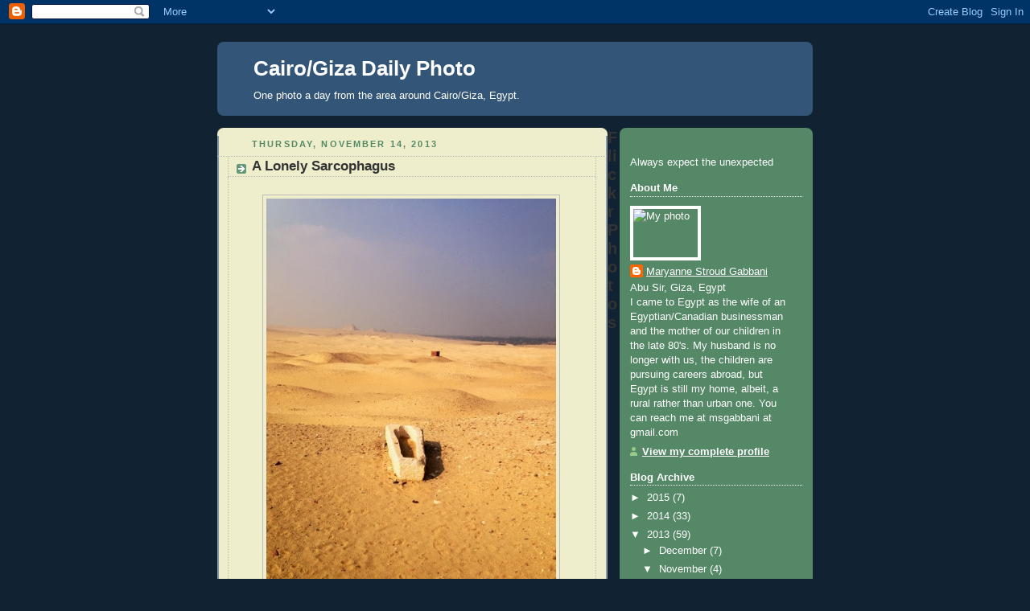

--- FILE ---
content_type: text/html; charset=utf-8
request_url: https://www.google.com/recaptcha/api2/aframe
body_size: 267
content:
<!DOCTYPE HTML><html><head><meta http-equiv="content-type" content="text/html; charset=UTF-8"></head><body><script nonce="3AoRwJ8RYVqpPeoQmDs8rQ">/** Anti-fraud and anti-abuse applications only. See google.com/recaptcha */ try{var clients={'sodar':'https://pagead2.googlesyndication.com/pagead/sodar?'};window.addEventListener("message",function(a){try{if(a.source===window.parent){var b=JSON.parse(a.data);var c=clients[b['id']];if(c){var d=document.createElement('img');d.src=c+b['params']+'&rc='+(localStorage.getItem("rc::a")?sessionStorage.getItem("rc::b"):"");window.document.body.appendChild(d);sessionStorage.setItem("rc::e",parseInt(sessionStorage.getItem("rc::e")||0)+1);localStorage.setItem("rc::h",'1769913745131');}}}catch(b){}});window.parent.postMessage("_grecaptcha_ready", "*");}catch(b){}</script></body></html>